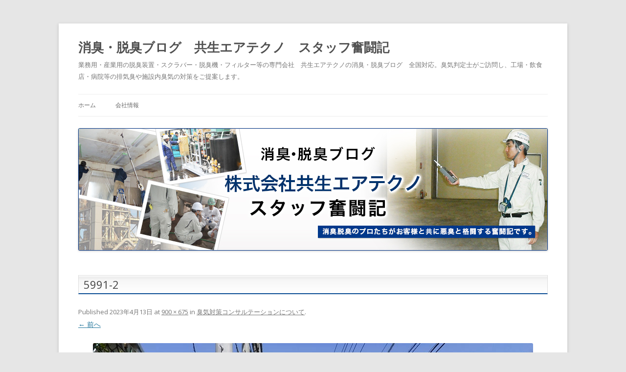

--- FILE ---
content_type: text/html; charset=UTF-8
request_url: https://kyosei-staff.com/odor-work5991/5991-2
body_size: 11835
content:
<!DOCTYPE html>
<!--[if IE 7]>
<html class="ie ie7" dir="ltr" lang="ja" prefix="og: https://ogp.me/ns#">
<![endif]-->
<!--[if IE 8]>
<html class="ie ie8" dir="ltr" lang="ja" prefix="og: https://ogp.me/ns#">
<![endif]-->
<!--[if !(IE 7) | !(IE 8)  ]><!-->
<html dir="ltr" lang="ja" prefix="og: https://ogp.me/ns#">
<!--<![endif]-->
<head>
<meta charset="UTF-8" />
<meta name="viewport" content="width=device-width" />
<title>5991-2 | 消臭・脱臭ブログ 共生エアテクノ スタッフ奮闘記</title>
<link rel="profile" href="//gmpg.org/xfn/11" />
<link rel="pingback" href="https://kyosei-staff.com/xmlrpc.php" />
<link rel=”alternate” hreflang=”jp” href=”//kyosei-staff.com”/>
<link rel="shortcut icon" href="https://kyosei-staff.com/wp-content/themes/kyosei/favicon.ico" />
<!--[if lt IE 9]>
<script src="https://kyosei-staff.com/wp-content/themes/kyosei/js/html5.js" type="text/javascript"></script>
<![endif]-->

		<!-- All in One SEO 4.9.2 - aioseo.com -->
	<meta name="robots" content="max-snippet:-1, max-image-preview:large, max-video-preview:-1" />
	<meta name="author" content="kyosei_blog"/>
	<link rel="canonical" href="https://kyosei-staff.com/odor-work5991/5991-2" />
	<meta name="generator" content="All in One SEO (AIOSEO) 4.9.2" />
		<meta property="og:locale" content="ja_JP" />
		<meta property="og:site_name" content="消臭・脱臭ブログ　共生エアテクノ　スタッフ奮闘記" />
		<meta property="og:type" content="article" />
		<meta property="og:title" content="5991-2 | 消臭・脱臭ブログ 共生エアテクノ スタッフ奮闘記" />
		<meta property="og:url" content="https://kyosei-staff.com/odor-work5991/5991-2" />
		<meta property="og:image" content="https://kyosei-staff.com/wp-content/uploads/2016/09/main_vs01-300x300.jpg" />
		<meta property="og:image:secure_url" content="https://kyosei-staff.com/wp-content/uploads/2016/09/main_vs01-300x300.jpg" />
		<meta property="article:published_time" content="2023-04-13T04:38:52+00:00" />
		<meta property="article:modified_time" content="2023-04-13T04:40:15+00:00" />
		<meta property="article:publisher" content="https://www.facebook.com/kyosei.at" />
		<meta name="twitter:card" content="summary" />
		<meta name="twitter:site" content="@kyosei_at" />
		<meta name="twitter:title" content="5991-2 | 消臭・脱臭ブログ 共生エアテクノ スタッフ奮闘記" />
		<meta name="twitter:image" content="https://kyosei-staff.com/wp-content/uploads/2016/09/main_vs01-300x300.jpg" />
		<script type="application/ld+json" class="aioseo-schema">
			{"@context":"https:\/\/schema.org","@graph":[{"@type":"BreadcrumbList","@id":"https:\/\/kyosei-staff.com\/odor-work5991\/5991-2#breadcrumblist","itemListElement":[{"@type":"ListItem","@id":"https:\/\/kyosei-staff.com#listItem","position":1,"name":"\u30db\u30fc\u30e0","item":"https:\/\/kyosei-staff.com","nextItem":{"@type":"ListItem","@id":"https:\/\/kyosei-staff.com\/odor-work5991\/5991-2#listItem","name":"5991-2"}},{"@type":"ListItem","@id":"https:\/\/kyosei-staff.com\/odor-work5991\/5991-2#listItem","position":2,"name":"5991-2","previousItem":{"@type":"ListItem","@id":"https:\/\/kyosei-staff.com#listItem","name":"\u30db\u30fc\u30e0"}}]},{"@type":"ItemPage","@id":"https:\/\/kyosei-staff.com\/odor-work5991\/5991-2#itempage","url":"https:\/\/kyosei-staff.com\/odor-work5991\/5991-2","name":"5991-2 | \u6d88\u81ed\u30fb\u8131\u81ed\u30d6\u30ed\u30b0 \u5171\u751f\u30a8\u30a2\u30c6\u30af\u30ce \u30b9\u30bf\u30c3\u30d5\u596e\u95d8\u8a18","inLanguage":"ja","isPartOf":{"@id":"https:\/\/kyosei-staff.com\/#website"},"breadcrumb":{"@id":"https:\/\/kyosei-staff.com\/odor-work5991\/5991-2#breadcrumblist"},"author":{"@id":"https:\/\/kyosei-staff.com\/author\/kyosei_blog#author"},"creator":{"@id":"https:\/\/kyosei-staff.com\/author\/kyosei_blog#author"},"datePublished":"2023-04-13T13:38:52+09:00","dateModified":"2023-04-13T13:40:15+09:00"},{"@type":"Organization","@id":"https:\/\/kyosei-staff.com\/#organization","name":"\u5171\u751f\u30a8\u30a2\u30c6\u30af\u30ce","description":"\u696d\u52d9\u7528\u30fb\u7523\u696d\u7528\u306e\u8131\u81ed\u88c5\u7f6e\u30fb\u30b9\u30af\u30e9\u30d0\u30fc\u30fb\u8131\u81ed\u6a5f\u30fb\u30d5\u30a3\u30eb\u30bf\u30fc\u7b49\u306e\u5c02\u9580\u4f1a\u793e\u3000\u5171\u751f\u30a8\u30a2\u30c6\u30af\u30ce\u306e\u6d88\u81ed\u30fb\u8131\u81ed\u30d6\u30ed\u30b0\u3000\u5168\u56fd\u5bfe\u5fdc\u3002\u81ed\u6c17\u5224\u5b9a\u58eb\u304c\u3054\u8a2a\u554f\u3057\u3001\u5de5\u5834\u30fb\u98f2\u98df\u5e97\u30fb\u75c5\u9662\u7b49\u306e\u6392\u6c17\u81ed\u3084\u65bd\u8a2d\u5185\u81ed\u6c17\u306e\u5bfe\u7b56\u3092\u3054\u63d0\u6848\u3057\u307e\u3059\u3002","url":"https:\/\/kyosei-staff.com\/","logo":{"@type":"ImageObject","url":"https:\/\/kyosei-staff.com\/wp-content\/uploads\/2019\/10\/logo.jpg","@id":"https:\/\/kyosei-staff.com\/odor-work5991\/5991-2\/#organizationLogo","width":112,"height":112},"image":{"@id":"https:\/\/kyosei-staff.com\/odor-work5991\/5991-2\/#organizationLogo"},"sameAs":["https:\/\/www.facebook.com\/kyosei.at"]},{"@type":"Person","@id":"https:\/\/kyosei-staff.com\/author\/kyosei_blog#author","url":"https:\/\/kyosei-staff.com\/author\/kyosei_blog","name":"kyosei_blog","image":{"@type":"ImageObject","@id":"https:\/\/kyosei-staff.com\/odor-work5991\/5991-2#authorImage","url":"https:\/\/secure.gravatar.com\/avatar\/27e80eeeb77730258998b3a9cb76250d79e8865141b23c57d58c9caef1d78eb1?s=96&d=mm&r=g","width":96,"height":96,"caption":"kyosei_blog"}},{"@type":"WebSite","@id":"https:\/\/kyosei-staff.com\/#website","url":"https:\/\/kyosei-staff.com\/","name":"\u6d88\u81ed\u30fb\u8131\u81ed\u30d6\u30ed\u30b0\u3000\u5171\u751f\u30a8\u30a2\u30c6\u30af\u30ce\u3000\u30b9\u30bf\u30c3\u30d5\u596e\u95d8\u8a18","description":"\u696d\u52d9\u7528\u30fb\u7523\u696d\u7528\u306e\u8131\u81ed\u88c5\u7f6e\u30fb\u30b9\u30af\u30e9\u30d0\u30fc\u30fb\u8131\u81ed\u6a5f\u30fb\u30d5\u30a3\u30eb\u30bf\u30fc\u7b49\u306e\u5c02\u9580\u4f1a\u793e\u3000\u5171\u751f\u30a8\u30a2\u30c6\u30af\u30ce\u306e\u6d88\u81ed\u30fb\u8131\u81ed\u30d6\u30ed\u30b0\u3000\u5168\u56fd\u5bfe\u5fdc\u3002\u81ed\u6c17\u5224\u5b9a\u58eb\u304c\u3054\u8a2a\u554f\u3057\u3001\u5de5\u5834\u30fb\u98f2\u98df\u5e97\u30fb\u75c5\u9662\u7b49\u306e\u6392\u6c17\u81ed\u3084\u65bd\u8a2d\u5185\u81ed\u6c17\u306e\u5bfe\u7b56\u3092\u3054\u63d0\u6848\u3057\u307e\u3059\u3002","inLanguage":"ja","publisher":{"@id":"https:\/\/kyosei-staff.com\/#organization"}}]}
		</script>
		<!-- All in One SEO -->

<link rel='dns-prefetch' href='//static.addtoany.com' />
<link rel='dns-prefetch' href='//fonts.googleapis.com' />
<link rel="alternate" type="application/rss+xml" title="消臭・脱臭ブログ　共生エアテクノ　スタッフ奮闘記 &raquo; フィード" href="https://kyosei-staff.com/feed" />
<link rel="alternate" type="application/rss+xml" title="消臭・脱臭ブログ　共生エアテクノ　スタッフ奮闘記 &raquo; コメントフィード" href="https://kyosei-staff.com/comments/feed" />
<link rel="alternate" type="application/rss+xml" title="消臭・脱臭ブログ　共生エアテクノ　スタッフ奮闘記 &raquo; 5991-2 のコメントのフィード" href="https://kyosei-staff.com/odor-work5991/5991-2/feed" />
<link rel="alternate" title="oEmbed (JSON)" type="application/json+oembed" href="https://kyosei-staff.com/wp-json/oembed/1.0/embed?url=https%3A%2F%2Fkyosei-staff.com%2Fodor-work5991%2F5991-2" />
<link rel="alternate" title="oEmbed (XML)" type="text/xml+oembed" href="https://kyosei-staff.com/wp-json/oembed/1.0/embed?url=https%3A%2F%2Fkyosei-staff.com%2Fodor-work5991%2F5991-2&#038;format=xml" />
<style id='wp-img-auto-sizes-contain-inline-css' type='text/css'>
img:is([sizes=auto i],[sizes^="auto," i]){contain-intrinsic-size:3000px 1500px}
/*# sourceURL=wp-img-auto-sizes-contain-inline-css */
</style>
<style id='wp-emoji-styles-inline-css' type='text/css'>

	img.wp-smiley, img.emoji {
		display: inline !important;
		border: none !important;
		box-shadow: none !important;
		height: 1em !important;
		width: 1em !important;
		margin: 0 0.07em !important;
		vertical-align: -0.1em !important;
		background: none !important;
		padding: 0 !important;
	}
/*# sourceURL=wp-emoji-styles-inline-css */
</style>
<style id='wp-block-library-inline-css' type='text/css'>
:root{--wp-block-synced-color:#7a00df;--wp-block-synced-color--rgb:122,0,223;--wp-bound-block-color:var(--wp-block-synced-color);--wp-editor-canvas-background:#ddd;--wp-admin-theme-color:#007cba;--wp-admin-theme-color--rgb:0,124,186;--wp-admin-theme-color-darker-10:#006ba1;--wp-admin-theme-color-darker-10--rgb:0,107,160.5;--wp-admin-theme-color-darker-20:#005a87;--wp-admin-theme-color-darker-20--rgb:0,90,135;--wp-admin-border-width-focus:2px}@media (min-resolution:192dpi){:root{--wp-admin-border-width-focus:1.5px}}.wp-element-button{cursor:pointer}:root .has-very-light-gray-background-color{background-color:#eee}:root .has-very-dark-gray-background-color{background-color:#313131}:root .has-very-light-gray-color{color:#eee}:root .has-very-dark-gray-color{color:#313131}:root .has-vivid-green-cyan-to-vivid-cyan-blue-gradient-background{background:linear-gradient(135deg,#00d084,#0693e3)}:root .has-purple-crush-gradient-background{background:linear-gradient(135deg,#34e2e4,#4721fb 50%,#ab1dfe)}:root .has-hazy-dawn-gradient-background{background:linear-gradient(135deg,#faaca8,#dad0ec)}:root .has-subdued-olive-gradient-background{background:linear-gradient(135deg,#fafae1,#67a671)}:root .has-atomic-cream-gradient-background{background:linear-gradient(135deg,#fdd79a,#004a59)}:root .has-nightshade-gradient-background{background:linear-gradient(135deg,#330968,#31cdcf)}:root .has-midnight-gradient-background{background:linear-gradient(135deg,#020381,#2874fc)}:root{--wp--preset--font-size--normal:16px;--wp--preset--font-size--huge:42px}.has-regular-font-size{font-size:1em}.has-larger-font-size{font-size:2.625em}.has-normal-font-size{font-size:var(--wp--preset--font-size--normal)}.has-huge-font-size{font-size:var(--wp--preset--font-size--huge)}.has-text-align-center{text-align:center}.has-text-align-left{text-align:left}.has-text-align-right{text-align:right}.has-fit-text{white-space:nowrap!important}#end-resizable-editor-section{display:none}.aligncenter{clear:both}.items-justified-left{justify-content:flex-start}.items-justified-center{justify-content:center}.items-justified-right{justify-content:flex-end}.items-justified-space-between{justify-content:space-between}.screen-reader-text{border:0;clip-path:inset(50%);height:1px;margin:-1px;overflow:hidden;padding:0;position:absolute;width:1px;word-wrap:normal!important}.screen-reader-text:focus{background-color:#ddd;clip-path:none;color:#444;display:block;font-size:1em;height:auto;left:5px;line-height:normal;padding:15px 23px 14px;text-decoration:none;top:5px;width:auto;z-index:100000}html :where(.has-border-color){border-style:solid}html :where([style*=border-top-color]){border-top-style:solid}html :where([style*=border-right-color]){border-right-style:solid}html :where([style*=border-bottom-color]){border-bottom-style:solid}html :where([style*=border-left-color]){border-left-style:solid}html :where([style*=border-width]){border-style:solid}html :where([style*=border-top-width]){border-top-style:solid}html :where([style*=border-right-width]){border-right-style:solid}html :where([style*=border-bottom-width]){border-bottom-style:solid}html :where([style*=border-left-width]){border-left-style:solid}html :where(img[class*=wp-image-]){height:auto;max-width:100%}:where(figure){margin:0 0 1em}html :where(.is-position-sticky){--wp-admin--admin-bar--position-offset:var(--wp-admin--admin-bar--height,0px)}@media screen and (max-width:600px){html :where(.is-position-sticky){--wp-admin--admin-bar--position-offset:0px}}

/*# sourceURL=wp-block-library-inline-css */
</style><style id='global-styles-inline-css' type='text/css'>
:root{--wp--preset--aspect-ratio--square: 1;--wp--preset--aspect-ratio--4-3: 4/3;--wp--preset--aspect-ratio--3-4: 3/4;--wp--preset--aspect-ratio--3-2: 3/2;--wp--preset--aspect-ratio--2-3: 2/3;--wp--preset--aspect-ratio--16-9: 16/9;--wp--preset--aspect-ratio--9-16: 9/16;--wp--preset--color--black: #000000;--wp--preset--color--cyan-bluish-gray: #abb8c3;--wp--preset--color--white: #ffffff;--wp--preset--color--pale-pink: #f78da7;--wp--preset--color--vivid-red: #cf2e2e;--wp--preset--color--luminous-vivid-orange: #ff6900;--wp--preset--color--luminous-vivid-amber: #fcb900;--wp--preset--color--light-green-cyan: #7bdcb5;--wp--preset--color--vivid-green-cyan: #00d084;--wp--preset--color--pale-cyan-blue: #8ed1fc;--wp--preset--color--vivid-cyan-blue: #0693e3;--wp--preset--color--vivid-purple: #9b51e0;--wp--preset--gradient--vivid-cyan-blue-to-vivid-purple: linear-gradient(135deg,rgb(6,147,227) 0%,rgb(155,81,224) 100%);--wp--preset--gradient--light-green-cyan-to-vivid-green-cyan: linear-gradient(135deg,rgb(122,220,180) 0%,rgb(0,208,130) 100%);--wp--preset--gradient--luminous-vivid-amber-to-luminous-vivid-orange: linear-gradient(135deg,rgb(252,185,0) 0%,rgb(255,105,0) 100%);--wp--preset--gradient--luminous-vivid-orange-to-vivid-red: linear-gradient(135deg,rgb(255,105,0) 0%,rgb(207,46,46) 100%);--wp--preset--gradient--very-light-gray-to-cyan-bluish-gray: linear-gradient(135deg,rgb(238,238,238) 0%,rgb(169,184,195) 100%);--wp--preset--gradient--cool-to-warm-spectrum: linear-gradient(135deg,rgb(74,234,220) 0%,rgb(151,120,209) 20%,rgb(207,42,186) 40%,rgb(238,44,130) 60%,rgb(251,105,98) 80%,rgb(254,248,76) 100%);--wp--preset--gradient--blush-light-purple: linear-gradient(135deg,rgb(255,206,236) 0%,rgb(152,150,240) 100%);--wp--preset--gradient--blush-bordeaux: linear-gradient(135deg,rgb(254,205,165) 0%,rgb(254,45,45) 50%,rgb(107,0,62) 100%);--wp--preset--gradient--luminous-dusk: linear-gradient(135deg,rgb(255,203,112) 0%,rgb(199,81,192) 50%,rgb(65,88,208) 100%);--wp--preset--gradient--pale-ocean: linear-gradient(135deg,rgb(255,245,203) 0%,rgb(182,227,212) 50%,rgb(51,167,181) 100%);--wp--preset--gradient--electric-grass: linear-gradient(135deg,rgb(202,248,128) 0%,rgb(113,206,126) 100%);--wp--preset--gradient--midnight: linear-gradient(135deg,rgb(2,3,129) 0%,rgb(40,116,252) 100%);--wp--preset--font-size--small: 13px;--wp--preset--font-size--medium: 20px;--wp--preset--font-size--large: 36px;--wp--preset--font-size--x-large: 42px;--wp--preset--spacing--20: 0.44rem;--wp--preset--spacing--30: 0.67rem;--wp--preset--spacing--40: 1rem;--wp--preset--spacing--50: 1.5rem;--wp--preset--spacing--60: 2.25rem;--wp--preset--spacing--70: 3.38rem;--wp--preset--spacing--80: 5.06rem;--wp--preset--shadow--natural: 6px 6px 9px rgba(0, 0, 0, 0.2);--wp--preset--shadow--deep: 12px 12px 50px rgba(0, 0, 0, 0.4);--wp--preset--shadow--sharp: 6px 6px 0px rgba(0, 0, 0, 0.2);--wp--preset--shadow--outlined: 6px 6px 0px -3px rgb(255, 255, 255), 6px 6px rgb(0, 0, 0);--wp--preset--shadow--crisp: 6px 6px 0px rgb(0, 0, 0);}:where(.is-layout-flex){gap: 0.5em;}:where(.is-layout-grid){gap: 0.5em;}body .is-layout-flex{display: flex;}.is-layout-flex{flex-wrap: wrap;align-items: center;}.is-layout-flex > :is(*, div){margin: 0;}body .is-layout-grid{display: grid;}.is-layout-grid > :is(*, div){margin: 0;}:where(.wp-block-columns.is-layout-flex){gap: 2em;}:where(.wp-block-columns.is-layout-grid){gap: 2em;}:where(.wp-block-post-template.is-layout-flex){gap: 1.25em;}:where(.wp-block-post-template.is-layout-grid){gap: 1.25em;}.has-black-color{color: var(--wp--preset--color--black) !important;}.has-cyan-bluish-gray-color{color: var(--wp--preset--color--cyan-bluish-gray) !important;}.has-white-color{color: var(--wp--preset--color--white) !important;}.has-pale-pink-color{color: var(--wp--preset--color--pale-pink) !important;}.has-vivid-red-color{color: var(--wp--preset--color--vivid-red) !important;}.has-luminous-vivid-orange-color{color: var(--wp--preset--color--luminous-vivid-orange) !important;}.has-luminous-vivid-amber-color{color: var(--wp--preset--color--luminous-vivid-amber) !important;}.has-light-green-cyan-color{color: var(--wp--preset--color--light-green-cyan) !important;}.has-vivid-green-cyan-color{color: var(--wp--preset--color--vivid-green-cyan) !important;}.has-pale-cyan-blue-color{color: var(--wp--preset--color--pale-cyan-blue) !important;}.has-vivid-cyan-blue-color{color: var(--wp--preset--color--vivid-cyan-blue) !important;}.has-vivid-purple-color{color: var(--wp--preset--color--vivid-purple) !important;}.has-black-background-color{background-color: var(--wp--preset--color--black) !important;}.has-cyan-bluish-gray-background-color{background-color: var(--wp--preset--color--cyan-bluish-gray) !important;}.has-white-background-color{background-color: var(--wp--preset--color--white) !important;}.has-pale-pink-background-color{background-color: var(--wp--preset--color--pale-pink) !important;}.has-vivid-red-background-color{background-color: var(--wp--preset--color--vivid-red) !important;}.has-luminous-vivid-orange-background-color{background-color: var(--wp--preset--color--luminous-vivid-orange) !important;}.has-luminous-vivid-amber-background-color{background-color: var(--wp--preset--color--luminous-vivid-amber) !important;}.has-light-green-cyan-background-color{background-color: var(--wp--preset--color--light-green-cyan) !important;}.has-vivid-green-cyan-background-color{background-color: var(--wp--preset--color--vivid-green-cyan) !important;}.has-pale-cyan-blue-background-color{background-color: var(--wp--preset--color--pale-cyan-blue) !important;}.has-vivid-cyan-blue-background-color{background-color: var(--wp--preset--color--vivid-cyan-blue) !important;}.has-vivid-purple-background-color{background-color: var(--wp--preset--color--vivid-purple) !important;}.has-black-border-color{border-color: var(--wp--preset--color--black) !important;}.has-cyan-bluish-gray-border-color{border-color: var(--wp--preset--color--cyan-bluish-gray) !important;}.has-white-border-color{border-color: var(--wp--preset--color--white) !important;}.has-pale-pink-border-color{border-color: var(--wp--preset--color--pale-pink) !important;}.has-vivid-red-border-color{border-color: var(--wp--preset--color--vivid-red) !important;}.has-luminous-vivid-orange-border-color{border-color: var(--wp--preset--color--luminous-vivid-orange) !important;}.has-luminous-vivid-amber-border-color{border-color: var(--wp--preset--color--luminous-vivid-amber) !important;}.has-light-green-cyan-border-color{border-color: var(--wp--preset--color--light-green-cyan) !important;}.has-vivid-green-cyan-border-color{border-color: var(--wp--preset--color--vivid-green-cyan) !important;}.has-pale-cyan-blue-border-color{border-color: var(--wp--preset--color--pale-cyan-blue) !important;}.has-vivid-cyan-blue-border-color{border-color: var(--wp--preset--color--vivid-cyan-blue) !important;}.has-vivid-purple-border-color{border-color: var(--wp--preset--color--vivid-purple) !important;}.has-vivid-cyan-blue-to-vivid-purple-gradient-background{background: var(--wp--preset--gradient--vivid-cyan-blue-to-vivid-purple) !important;}.has-light-green-cyan-to-vivid-green-cyan-gradient-background{background: var(--wp--preset--gradient--light-green-cyan-to-vivid-green-cyan) !important;}.has-luminous-vivid-amber-to-luminous-vivid-orange-gradient-background{background: var(--wp--preset--gradient--luminous-vivid-amber-to-luminous-vivid-orange) !important;}.has-luminous-vivid-orange-to-vivid-red-gradient-background{background: var(--wp--preset--gradient--luminous-vivid-orange-to-vivid-red) !important;}.has-very-light-gray-to-cyan-bluish-gray-gradient-background{background: var(--wp--preset--gradient--very-light-gray-to-cyan-bluish-gray) !important;}.has-cool-to-warm-spectrum-gradient-background{background: var(--wp--preset--gradient--cool-to-warm-spectrum) !important;}.has-blush-light-purple-gradient-background{background: var(--wp--preset--gradient--blush-light-purple) !important;}.has-blush-bordeaux-gradient-background{background: var(--wp--preset--gradient--blush-bordeaux) !important;}.has-luminous-dusk-gradient-background{background: var(--wp--preset--gradient--luminous-dusk) !important;}.has-pale-ocean-gradient-background{background: var(--wp--preset--gradient--pale-ocean) !important;}.has-electric-grass-gradient-background{background: var(--wp--preset--gradient--electric-grass) !important;}.has-midnight-gradient-background{background: var(--wp--preset--gradient--midnight) !important;}.has-small-font-size{font-size: var(--wp--preset--font-size--small) !important;}.has-medium-font-size{font-size: var(--wp--preset--font-size--medium) !important;}.has-large-font-size{font-size: var(--wp--preset--font-size--large) !important;}.has-x-large-font-size{font-size: var(--wp--preset--font-size--x-large) !important;}
/*# sourceURL=global-styles-inline-css */
</style>

<style id='classic-theme-styles-inline-css' type='text/css'>
/*! This file is auto-generated */
.wp-block-button__link{color:#fff;background-color:#32373c;border-radius:9999px;box-shadow:none;text-decoration:none;padding:calc(.667em + 2px) calc(1.333em + 2px);font-size:1.125em}.wp-block-file__button{background:#32373c;color:#fff;text-decoration:none}
/*# sourceURL=/wp-includes/css/classic-themes.min.css */
</style>
<link rel='stylesheet' id='twentytwelve-fonts-css' href='https://fonts.googleapis.com/css?family=Open+Sans:400italic,700italic,400,700&#038;subset=latin,latin-ext' type='text/css' media='all' />
<link rel='stylesheet' id='twentytwelve-style-css' href='https://kyosei-staff.com/wp-content/themes/kyosei/style.css?ver=6.9' type='text/css' media='all' />
<link rel='stylesheet' id='fancybox-css' href='https://kyosei-staff.com/wp-content/plugins/easy-fancybox/fancybox/1.5.4/jquery.fancybox.min.css?ver=6.9' type='text/css' media='screen' />
<link rel='stylesheet' id='wp-pagenavi-css' href='https://kyosei-staff.com/wp-content/plugins/wp-pagenavi/pagenavi-css.css?ver=2.70' type='text/css' media='all' />
<link rel='stylesheet' id='addtoany-css' href='https://kyosei-staff.com/wp-content/plugins/add-to-any/addtoany.min.css?ver=1.16' type='text/css' media='all' />
<script type="text/javascript" id="addtoany-core-js-before">
/* <![CDATA[ */
window.a2a_config=window.a2a_config||{};a2a_config.callbacks=[];a2a_config.overlays=[];a2a_config.templates={};a2a_localize = {
	Share: "共有",
	Save: "ブックマーク",
	Subscribe: "購読",
	Email: "メール",
	Bookmark: "ブックマーク",
	ShowAll: "すべて表示する",
	ShowLess: "小さく表示する",
	FindServices: "サービスを探す",
	FindAnyServiceToAddTo: "追加するサービスを今すぐ探す",
	PoweredBy: "Powered by",
	ShareViaEmail: "メールでシェアする",
	SubscribeViaEmail: "メールで購読する",
	BookmarkInYourBrowser: "ブラウザにブックマーク",
	BookmarkInstructions: "このページをブックマークするには、 Ctrl+D または \u2318+D を押下。",
	AddToYourFavorites: "お気に入りに追加",
	SendFromWebOrProgram: "任意のメールアドレスまたはメールプログラムから送信",
	EmailProgram: "メールプログラム",
	More: "詳細&#8230;",
	ThanksForSharing: "共有ありがとうございます !",
	ThanksForFollowing: "フォローありがとうございます !"
};


//# sourceURL=addtoany-core-js-before
/* ]]> */
</script>
<script type="text/javascript" defer src="https://static.addtoany.com/menu/page.js" id="addtoany-core-js"></script>
<script type="text/javascript" src="https://kyosei-staff.com/wp-includes/js/jquery/jquery.min.js?ver=3.7.1" id="jquery-core-js"></script>
<script type="text/javascript" src="https://kyosei-staff.com/wp-includes/js/jquery/jquery-migrate.min.js?ver=3.4.1" id="jquery-migrate-js"></script>
<script type="text/javascript" defer src="https://kyosei-staff.com/wp-content/plugins/add-to-any/addtoany.min.js?ver=1.1" id="addtoany-jquery-js"></script>
<link rel="https://api.w.org/" href="https://kyosei-staff.com/wp-json/" /><link rel="alternate" title="JSON" type="application/json" href="https://kyosei-staff.com/wp-json/wp/v2/media/5997" /><link rel="EditURI" type="application/rsd+xml" title="RSD" href="https://kyosei-staff.com/xmlrpc.php?rsd" />
<meta name="generator" content="WordPress 6.9" />
<link rel='shortlink' href='https://kyosei-staff.com/?p=5997' />
<style type="text/css">.recentcomments a{display:inline !important;padding:0 !important;margin:0 !important;}</style>		<style type="text/css" id="wp-custom-css">
			.td3431_img{
	vertical-align:middle;
}
.td_center{
	text-align:center;
}
.w320{
	width:320px;
	margin:40px auto;
}

@media screen and (max-width: 600px) {
	.deomoni3253 img{width:46%;}
}
@media screen and (min-width:601px ) {
	.deomoni3253 img{width:25%;}
}
.nav-next, .next-image{
	width:45%
}
.new-style h2{margin-top:45px;}
.to-content ul{list-style: none; margin-top: 0;}
.entry-content img{
	box-shadow:none !important;
}		</style>
		<!--アナリティクス-->

<!--/アナリティクス-->
</head>

<body data-rsssl=1 class="attachment wp-singular attachment-template-default single single-attachment postid-5997 attachmentid-5997 attachment-jpeg wp-theme-kyosei locale-ja custom-font-enabled single-author">
<div id="page" class="hfeed site">
	<header id="masthead" class="site-header" role="banner">
		<hgroup>
			<h1 class="site-title"><a href="https://kyosei-staff.com/" title="消臭・脱臭ブログ　共生エアテクノ　スタッフ奮闘記" rel="home">消臭・脱臭ブログ　共生エアテクノ　スタッフ奮闘記</a></h1>
			<h2 class="site-description">業務用・産業用の脱臭装置・スクラバー・脱臭機・フィルター等の専門会社　共生エアテクノの消臭・脱臭ブログ　全国対応。臭気判定士がご訪問し、工場・飲食店・病院等の排気臭や施設内臭気の対策をご提案します。</h2>
		</hgroup>

		<nav id="site-navigation" class="main-navigation" role="navigation">
			<h3 class="menu-toggle">メニュー</h3>
			<a class="assistive-text" href="#content" title="コンテンツへスキップ">コンテンツへスキップ</a>
			<div class="nav-menu"><ul>
<li ><a href="https://kyosei-staff.com/">ホーム</a></li><li class="page_item page-item-2"><a href="https://kyosei-staff.com/company-data">会社情報</a></li>
</ul></div>
		</nav><!-- #site-navigation -->

					<a href="https://kyosei-staff.com/"><img src="https://kyosei-staff.com/wp-content/uploads/2016/09/main_vs1.jpg" class="header-image" width="960" height="250" alt="" /></a>
			</header><!-- #masthead -->

	<div id="main" class="wrapper">
	<div id="primary" class="site-content">
		<div id="content" role="main">

		
				<article id="post-5997" class="image-attachment post-5997 attachment type-attachment status-inherit hentry">
					<header class="entry-header">
						<h1 class="entry-title">5991-2</h1>

						<footer class="entry-meta">
							<span class="meta-prep meta-prep-entry-date">Published </span> <span class="entry-date"><time class="entry-date" datetime="2023-04-13T13:38:52+09:00">2023年4月13日</time></span> at <a href="https://kyosei-staff.com/wp-content/uploads/2023/04/5991-2.jpg" title="Link to full-size image">900 &times; 675</a> in <a href="https://kyosei-staff.com/odor-work5991" title="Return to 臭気対策コンサルテーションについて" rel="gallery">臭気対策コンサルテーションについて</a>.													</footer><!-- .entry-meta -->

						<nav id="image-navigation" class="navigation" role="navigation">
							<span class="previous-image"><a href='https://kyosei-staff.com/odor-work5991/5991-5'>&larr; 前へ</a></span>
							<span class="next-image"></span>
						</nav><!-- #image-navigation -->
					</header><!-- .entry-header -->

					<div class="entry-content">

						<div class="entry-attachment">
							<div class="attachment">
								<a href="https://kyosei-staff.com/odor-work5991/5991-1" title="5991-2" rel="attachment"><img width="900" height="675" src="https://kyosei-staff.com/wp-content/uploads/2023/04/5991-2.jpg" class="attachment-960x960 size-960x960" alt="" decoding="async" fetchpriority="high" srcset="https://kyosei-staff.com/wp-content/uploads/2023/04/5991-2.jpg 900w, https://kyosei-staff.com/wp-content/uploads/2023/04/5991-2-300x225.jpg 300w, https://kyosei-staff.com/wp-content/uploads/2023/04/5991-2-624x468.jpg 624w" sizes="(max-width: 900px) 100vw, 900px" /></a>

															</div><!-- .attachment -->

						</div><!-- .entry-attachment -->

						<div class="entry-description">
							<div class="addtoany_share_save_container addtoany_content addtoany_content_top"><div class="a2a_kit a2a_kit_size_32 addtoany_list" data-a2a-url="https://kyosei-staff.com/odor-work5991/5991-2" data-a2a-title="5991-2"><a class="a2a_button_facebook" href="https://www.addtoany.com/add_to/facebook?linkurl=https%3A%2F%2Fkyosei-staff.com%2Fodor-work5991%2F5991-2&amp;linkname=5991-2" title="Facebook" rel="nofollow noopener" target="_blank"></a><a class="a2a_button_x" href="https://www.addtoany.com/add_to/x?linkurl=https%3A%2F%2Fkyosei-staff.com%2Fodor-work5991%2F5991-2&amp;linkname=5991-2" title="X" rel="nofollow noopener" target="_blank"></a><a class="a2a_button_hatena" href="https://www.addtoany.com/add_to/hatena?linkurl=https%3A%2F%2Fkyosei-staff.com%2Fodor-work5991%2F5991-2&amp;linkname=5991-2" title="Hatena" rel="nofollow noopener" target="_blank"></a><a class="a2a_button_email" href="https://www.addtoany.com/add_to/email?linkurl=https%3A%2F%2Fkyosei-staff.com%2Fodor-work5991%2F5991-2&amp;linkname=5991-2" title="Email" rel="nofollow noopener" target="_blank"></a><a class="a2a_dd addtoany_share_save addtoany_share" href="https://www.addtoany.com/share"></a></div></div><div class="addtoany_share_save_container addtoany_content addtoany_content_bottom"><div class="a2a_kit a2a_kit_size_32 addtoany_list" data-a2a-url="https://kyosei-staff.com/odor-work5991/5991-2" data-a2a-title="5991-2"><a class="a2a_button_facebook" href="https://www.addtoany.com/add_to/facebook?linkurl=https%3A%2F%2Fkyosei-staff.com%2Fodor-work5991%2F5991-2&amp;linkname=5991-2" title="Facebook" rel="nofollow noopener" target="_blank"></a><a class="a2a_button_x" href="https://www.addtoany.com/add_to/x?linkurl=https%3A%2F%2Fkyosei-staff.com%2Fodor-work5991%2F5991-2&amp;linkname=5991-2" title="X" rel="nofollow noopener" target="_blank"></a><a class="a2a_button_hatena" href="https://www.addtoany.com/add_to/hatena?linkurl=https%3A%2F%2Fkyosei-staff.com%2Fodor-work5991%2F5991-2&amp;linkname=5991-2" title="Hatena" rel="nofollow noopener" target="_blank"></a><a class="a2a_button_email" href="https://www.addtoany.com/add_to/email?linkurl=https%3A%2F%2Fkyosei-staff.com%2Fodor-work5991%2F5991-2&amp;linkname=5991-2" title="Email" rel="nofollow noopener" target="_blank"></a><a class="a2a_dd addtoany_share_save addtoany_share" href="https://www.addtoany.com/share"></a></div></div>													</div><!-- .entry-description -->

					</div><!-- .entry-content -->

				</article><!-- #post -->

				
<div id="comments" class="comments-area">

	
	
		<div id="respond" class="comment-respond">
		<h3 id="reply-title" class="comment-reply-title">コメントを残す <small><a rel="nofollow" id="cancel-comment-reply-link" href="/odor-work5991/5991-2#respond" style="display:none;">コメントをキャンセル</a></small></h3><form action="https://kyosei-staff.com/wp-comments-post.php" method="post" id="commentform" class="comment-form"><p class="comment-notes"><span id="email-notes">メールアドレスが公開されることはありません。</span> <span class="required-field-message"><span class="required">※</span> が付いている欄は必須項目です</span></p><p class="comment-form-comment"><label for="comment">コメント <span class="required">※</span></label> <textarea id="comment" name="comment" cols="45" rows="8" maxlength="65525" required="required"></textarea></p><p class="comment-form-author"><label for="author">名前 <span class="required">※</span></label> <input id="author" name="author" type="text" value="" size="30" maxlength="245" autocomplete="name" required="required" /></p>
<p class="comment-form-email"><label for="email">メール <span class="required">※</span></label> <input id="email" name="email" type="text" value="" size="30" maxlength="100" aria-describedby="email-notes" autocomplete="email" required="required" /></p>
<p class="comment-form-url"><label for="url">サイト</label> <input id="url" name="url" type="text" value="" size="30" maxlength="200" autocomplete="url" /></p>
<p class="form-submit"><input name="submit" type="submit" id="submit" class="submit" value="コメントを送信" /> <input type='hidden' name='comment_post_ID' value='5997' id='comment_post_ID' />
<input type='hidden' name='comment_parent' id='comment_parent' value='0' />
</p><p style="display: none;"><input type="hidden" id="akismet_comment_nonce" name="akismet_comment_nonce" value="f8825cc6a3" /></p><p style="display: none !important;" class="akismet-fields-container" data-prefix="ak_"><label>&#916;<textarea name="ak_hp_textarea" cols="45" rows="8" maxlength="100"></textarea></label><input type="hidden" id="ak_js_1" name="ak_js" value="242"/><script>document.getElementById( "ak_js_1" ).setAttribute( "value", ( new Date() ).getTime() );</script></p></form>	</div><!-- #respond -->
	
</div><!-- #comments .comments-area -->
			
		</div><!-- #content -->
	</div><!-- #primary -->

	</div><!-- #main .wrapper -->
	<footer id="colophon" role="contentinfo">
		<div class="site-info">
			
		</div><!-- .site-info -->
	</footer><!-- #colophon -->
</div><!-- #page -->

<script type="speculationrules">
{"prefetch":[{"source":"document","where":{"and":[{"href_matches":"/*"},{"not":{"href_matches":["/wp-*.php","/wp-admin/*","/wp-content/uploads/*","/wp-content/*","/wp-content/plugins/*","/wp-content/themes/kyosei/*","/*\\?(.+)"]}},{"not":{"selector_matches":"a[rel~=\"nofollow\"]"}},{"not":{"selector_matches":".no-prefetch, .no-prefetch a"}}]},"eagerness":"conservative"}]}
</script>
<script type="module"  src="https://kyosei-staff.com/wp-content/plugins/all-in-one-seo-pack/dist/Lite/assets/table-of-contents.95d0dfce.js?ver=4.9.2" id="aioseo/js/src/vue/standalone/blocks/table-of-contents/frontend.js-js"></script>
<script type="text/javascript" src="https://kyosei-staff.com/wp-includes/js/comment-reply.min.js?ver=6.9" id="comment-reply-js" async="async" data-wp-strategy="async" fetchpriority="low"></script>
<script type="text/javascript" src="https://kyosei-staff.com/wp-content/themes/kyosei/js/navigation.js?ver=1.0" id="twentytwelve-navigation-js"></script>
<script type="text/javascript" src="https://kyosei-staff.com/wp-content/plugins/easy-fancybox/vendor/purify.min.js?ver=6.9" id="fancybox-purify-js"></script>
<script type="text/javascript" id="jquery-fancybox-js-extra">
/* <![CDATA[ */
var efb_i18n = {"close":"Close","next":"Next","prev":"Previous","startSlideshow":"Start slideshow","toggleSize":"Toggle size"};
//# sourceURL=jquery-fancybox-js-extra
/* ]]> */
</script>
<script type="text/javascript" src="https://kyosei-staff.com/wp-content/plugins/easy-fancybox/fancybox/1.5.4/jquery.fancybox.min.js?ver=6.9" id="jquery-fancybox-js"></script>
<script type="text/javascript" id="jquery-fancybox-js-after">
/* <![CDATA[ */
var fb_timeout, fb_opts={'autoScale':true,'showCloseButton':true,'margin':20,'pixelRatio':'false','centerOnScroll':true,'enableEscapeButton':true,'overlayShow':true,'hideOnOverlayClick':true,'minViewportWidth':320,'minVpHeight':320,'disableCoreLightbox':'true','enableBlockControls':'true','fancybox_openBlockControls':'true' };
if(typeof easy_fancybox_handler==='undefined'){
var easy_fancybox_handler=function(){
jQuery([".nolightbox","a.wp-block-file__button","a.pin-it-button","a[href*='pinterest.com\/pin\/create']","a[href*='facebook.com\/share']","a[href*='twitter.com\/share']"].join(',')).addClass('nofancybox');
jQuery('a.fancybox-close').on('click',function(e){e.preventDefault();jQuery.fancybox.close()});
/* IMG */
						var unlinkedImageBlocks=jQuery(".wp-block-image > img:not(.nofancybox,figure.nofancybox>img)");
						unlinkedImageBlocks.wrap(function() {
							var href = jQuery( this ).attr( "src" );
							return "<a href='" + href + "'></a>";
						});
var fb_IMG_select=jQuery('a[href*=".jpg" i]:not(.nofancybox,li.nofancybox>a,figure.nofancybox>a),area[href*=".jpg" i]:not(.nofancybox),a[href*=".jpeg" i]:not(.nofancybox,li.nofancybox>a,figure.nofancybox>a),area[href*=".jpeg" i]:not(.nofancybox),a[href*=".png" i]:not(.nofancybox,li.nofancybox>a,figure.nofancybox>a),area[href*=".png" i]:not(.nofancybox)');
fb_IMG_select.addClass('fancybox image');
var fb_IMG_sections=jQuery('.gallery,.wp-block-gallery,.tiled-gallery,.wp-block-jetpack-tiled-gallery,.ngg-galleryoverview,.ngg-imagebrowser,.nextgen_pro_blog_gallery,.nextgen_pro_film,.nextgen_pro_horizontal_filmstrip,.ngg-pro-masonry-wrapper,.ngg-pro-mosaic-container,.nextgen_pro_sidescroll,.nextgen_pro_slideshow,.nextgen_pro_thumbnail_grid,.tiled-gallery');
fb_IMG_sections.each(function(){jQuery(this).find(fb_IMG_select).attr('rel','gallery-'+fb_IMG_sections.index(this));});
jQuery('a.fancybox,area.fancybox,.fancybox>a').each(function(){jQuery(this).fancybox(jQuery.extend(true,{},fb_opts,{'transition':'elastic','easingIn':'easeOutBack','easingOut':'easeInBack','opacity':false,'hideOnContentClick':false,'titleShow':true,'titlePosition':'over','titleFromAlt':true,'showNavArrows':true,'enableKeyboardNav':true,'cyclic':false,'mouseWheel':'true'}))});
};};
jQuery(easy_fancybox_handler);jQuery(document).on('post-load',easy_fancybox_handler);

//# sourceURL=jquery-fancybox-js-after
/* ]]> */
</script>
<script type="text/javascript" src="https://kyosei-staff.com/wp-content/plugins/easy-fancybox/vendor/jquery.mousewheel.min.js?ver=3.1.13" id="jquery-mousewheel-js"></script>
<script defer type="text/javascript" src="https://kyosei-staff.com/wp-content/plugins/akismet/_inc/akismet-frontend.js?ver=1764588091" id="akismet-frontend-js"></script>
<script id="wp-emoji-settings" type="application/json">
{"baseUrl":"https://s.w.org/images/core/emoji/17.0.2/72x72/","ext":".png","svgUrl":"https://s.w.org/images/core/emoji/17.0.2/svg/","svgExt":".svg","source":{"concatemoji":"https://kyosei-staff.com/wp-includes/js/wp-emoji-release.min.js?ver=6.9"}}
</script>
<script type="module">
/* <![CDATA[ */
/*! This file is auto-generated */
const a=JSON.parse(document.getElementById("wp-emoji-settings").textContent),o=(window._wpemojiSettings=a,"wpEmojiSettingsSupports"),s=["flag","emoji"];function i(e){try{var t={supportTests:e,timestamp:(new Date).valueOf()};sessionStorage.setItem(o,JSON.stringify(t))}catch(e){}}function c(e,t,n){e.clearRect(0,0,e.canvas.width,e.canvas.height),e.fillText(t,0,0);t=new Uint32Array(e.getImageData(0,0,e.canvas.width,e.canvas.height).data);e.clearRect(0,0,e.canvas.width,e.canvas.height),e.fillText(n,0,0);const a=new Uint32Array(e.getImageData(0,0,e.canvas.width,e.canvas.height).data);return t.every((e,t)=>e===a[t])}function p(e,t){e.clearRect(0,0,e.canvas.width,e.canvas.height),e.fillText(t,0,0);var n=e.getImageData(16,16,1,1);for(let e=0;e<n.data.length;e++)if(0!==n.data[e])return!1;return!0}function u(e,t,n,a){switch(t){case"flag":return n(e,"\ud83c\udff3\ufe0f\u200d\u26a7\ufe0f","\ud83c\udff3\ufe0f\u200b\u26a7\ufe0f")?!1:!n(e,"\ud83c\udde8\ud83c\uddf6","\ud83c\udde8\u200b\ud83c\uddf6")&&!n(e,"\ud83c\udff4\udb40\udc67\udb40\udc62\udb40\udc65\udb40\udc6e\udb40\udc67\udb40\udc7f","\ud83c\udff4\u200b\udb40\udc67\u200b\udb40\udc62\u200b\udb40\udc65\u200b\udb40\udc6e\u200b\udb40\udc67\u200b\udb40\udc7f");case"emoji":return!a(e,"\ud83e\u1fac8")}return!1}function f(e,t,n,a){let r;const o=(r="undefined"!=typeof WorkerGlobalScope&&self instanceof WorkerGlobalScope?new OffscreenCanvas(300,150):document.createElement("canvas")).getContext("2d",{willReadFrequently:!0}),s=(o.textBaseline="top",o.font="600 32px Arial",{});return e.forEach(e=>{s[e]=t(o,e,n,a)}),s}function r(e){var t=document.createElement("script");t.src=e,t.defer=!0,document.head.appendChild(t)}a.supports={everything:!0,everythingExceptFlag:!0},new Promise(t=>{let n=function(){try{var e=JSON.parse(sessionStorage.getItem(o));if("object"==typeof e&&"number"==typeof e.timestamp&&(new Date).valueOf()<e.timestamp+604800&&"object"==typeof e.supportTests)return e.supportTests}catch(e){}return null}();if(!n){if("undefined"!=typeof Worker&&"undefined"!=typeof OffscreenCanvas&&"undefined"!=typeof URL&&URL.createObjectURL&&"undefined"!=typeof Blob)try{var e="postMessage("+f.toString()+"("+[JSON.stringify(s),u.toString(),c.toString(),p.toString()].join(",")+"));",a=new Blob([e],{type:"text/javascript"});const r=new Worker(URL.createObjectURL(a),{name:"wpTestEmojiSupports"});return void(r.onmessage=e=>{i(n=e.data),r.terminate(),t(n)})}catch(e){}i(n=f(s,u,c,p))}t(n)}).then(e=>{for(const n in e)a.supports[n]=e[n],a.supports.everything=a.supports.everything&&a.supports[n],"flag"!==n&&(a.supports.everythingExceptFlag=a.supports.everythingExceptFlag&&a.supports[n]);var t;a.supports.everythingExceptFlag=a.supports.everythingExceptFlag&&!a.supports.flag,a.supports.everything||((t=a.source||{}).concatemoji?r(t.concatemoji):t.wpemoji&&t.twemoji&&(r(t.twemoji),r(t.wpemoji)))});
//# sourceURL=https://kyosei-staff.com/wp-includes/js/wp-emoji-loader.min.js
/* ]]> */
</script>
</body>
</html>